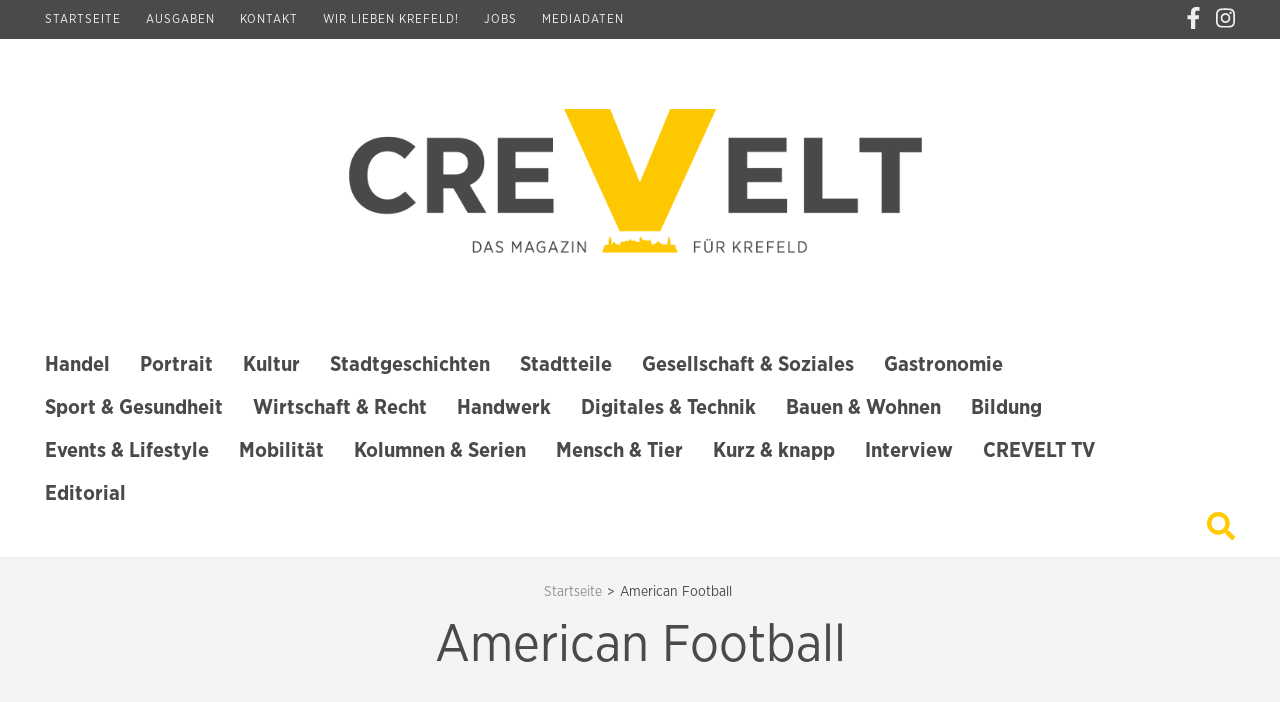

--- FILE ---
content_type: text/html; charset=UTF-8
request_url: https://crevelt.de/tag/american-football/
body_size: 15659
content:
    <!DOCTYPE html>
    <html lang="de" prefix="og: http://ogp.me/ns# fb: http://ogp.me/ns/fb#">
    
<head itemscope itemtype="https://schema.org/WebSite">
	<!-- Google Tag Manager -->
<script>(function(w,d,s,l,i){w[l]=w[l]||[];w[l].push({'gtm.start':
new Date().getTime(),event:'gtm.js'});var f=d.getElementsByTagName(s)[0],
j=d.createElement(s),dl=l!='dataLayer'?'&l='+l:'';j.async=true;j.src=
'https://www.googletagmanager.com/gtm.js?id='+i+dl;f.parentNode.insertBefore(j,f);
})(window,document,'script','dataLayer','GTM-TF62QRQ6');</script>
<!-- End Google Tag Manager -->

    <meta charset="UTF-8">
    <meta name="viewport" content="width=device-width, initial-scale=1">
    <link rel="profile" href="http://gmpg.org/xfn/11">
    <link rel="pingback" href="https://crevelt.de/xmlrpc.php">
    <title>American Football &#8211; CREVELT &#8211; Das Magazin für Krefeld</title>
<meta name='robots' content='max-image-preview:large' />
<link rel='dns-prefetch' href='//www.googletagmanager.com' />
<link rel='dns-prefetch' href='//stats.wp.com' />
<style id='wp-img-auto-sizes-contain-inline-css' type='text/css'>
img:is([sizes=auto i],[sizes^="auto," i]){contain-intrinsic-size:3000px 1500px}
/*# sourceURL=wp-img-auto-sizes-contain-inline-css */
</style>
<style id='wp-block-library-inline-css' type='text/css'>
:root{--wp-block-synced-color:#7a00df;--wp-block-synced-color--rgb:122,0,223;--wp-bound-block-color:var(--wp-block-synced-color);--wp-editor-canvas-background:#ddd;--wp-admin-theme-color:#007cba;--wp-admin-theme-color--rgb:0,124,186;--wp-admin-theme-color-darker-10:#006ba1;--wp-admin-theme-color-darker-10--rgb:0,107,160.5;--wp-admin-theme-color-darker-20:#005a87;--wp-admin-theme-color-darker-20--rgb:0,90,135;--wp-admin-border-width-focus:2px}@media (min-resolution:192dpi){:root{--wp-admin-border-width-focus:1.5px}}.wp-element-button{cursor:pointer}:root .has-very-light-gray-background-color{background-color:#eee}:root .has-very-dark-gray-background-color{background-color:#313131}:root .has-very-light-gray-color{color:#eee}:root .has-very-dark-gray-color{color:#313131}:root .has-vivid-green-cyan-to-vivid-cyan-blue-gradient-background{background:linear-gradient(135deg,#00d084,#0693e3)}:root .has-purple-crush-gradient-background{background:linear-gradient(135deg,#34e2e4,#4721fb 50%,#ab1dfe)}:root .has-hazy-dawn-gradient-background{background:linear-gradient(135deg,#faaca8,#dad0ec)}:root .has-subdued-olive-gradient-background{background:linear-gradient(135deg,#fafae1,#67a671)}:root .has-atomic-cream-gradient-background{background:linear-gradient(135deg,#fdd79a,#004a59)}:root .has-nightshade-gradient-background{background:linear-gradient(135deg,#330968,#31cdcf)}:root .has-midnight-gradient-background{background:linear-gradient(135deg,#020381,#2874fc)}:root{--wp--preset--font-size--normal:16px;--wp--preset--font-size--huge:42px}.has-regular-font-size{font-size:1em}.has-larger-font-size{font-size:2.625em}.has-normal-font-size{font-size:var(--wp--preset--font-size--normal)}.has-huge-font-size{font-size:var(--wp--preset--font-size--huge)}.has-text-align-center{text-align:center}.has-text-align-left{text-align:left}.has-text-align-right{text-align:right}.has-fit-text{white-space:nowrap!important}#end-resizable-editor-section{display:none}.aligncenter{clear:both}.items-justified-left{justify-content:flex-start}.items-justified-center{justify-content:center}.items-justified-right{justify-content:flex-end}.items-justified-space-between{justify-content:space-between}.screen-reader-text{border:0;clip-path:inset(50%);height:1px;margin:-1px;overflow:hidden;padding:0;position:absolute;width:1px;word-wrap:normal!important}.screen-reader-text:focus{background-color:#ddd;clip-path:none;color:#444;display:block;font-size:1em;height:auto;left:5px;line-height:normal;padding:15px 23px 14px;text-decoration:none;top:5px;width:auto;z-index:100000}html :where(.has-border-color){border-style:solid}html :where([style*=border-top-color]){border-top-style:solid}html :where([style*=border-right-color]){border-right-style:solid}html :where([style*=border-bottom-color]){border-bottom-style:solid}html :where([style*=border-left-color]){border-left-style:solid}html :where([style*=border-width]){border-style:solid}html :where([style*=border-top-width]){border-top-style:solid}html :where([style*=border-right-width]){border-right-style:solid}html :where([style*=border-bottom-width]){border-bottom-style:solid}html :where([style*=border-left-width]){border-left-style:solid}html :where(img[class*=wp-image-]){height:auto;max-width:100%}:where(figure){margin:0 0 1em}html :where(.is-position-sticky){--wp-admin--admin-bar--position-offset:var(--wp-admin--admin-bar--height,0px)}@media screen and (max-width:600px){html :where(.is-position-sticky){--wp-admin--admin-bar--position-offset:0px}}

/*# sourceURL=wp-block-library-inline-css */
</style><style id='wp-block-paragraph-inline-css' type='text/css'>
.is-small-text{font-size:.875em}.is-regular-text{font-size:1em}.is-large-text{font-size:2.25em}.is-larger-text{font-size:3em}.has-drop-cap:not(:focus):first-letter{float:left;font-size:8.4em;font-style:normal;font-weight:100;line-height:.68;margin:.05em .1em 0 0;text-transform:uppercase}body.rtl .has-drop-cap:not(:focus):first-letter{float:none;margin-left:.1em}p.has-drop-cap.has-background{overflow:hidden}:root :where(p.has-background){padding:1.25em 2.375em}:where(p.has-text-color:not(.has-link-color)) a{color:inherit}p.has-text-align-left[style*="writing-mode:vertical-lr"],p.has-text-align-right[style*="writing-mode:vertical-rl"]{rotate:180deg}
/*# sourceURL=https://crevelt.de/wp-includes/blocks/paragraph/style.min.css */
</style>
<style id='global-styles-inline-css' type='text/css'>
:root{--wp--preset--aspect-ratio--square: 1;--wp--preset--aspect-ratio--4-3: 4/3;--wp--preset--aspect-ratio--3-4: 3/4;--wp--preset--aspect-ratio--3-2: 3/2;--wp--preset--aspect-ratio--2-3: 2/3;--wp--preset--aspect-ratio--16-9: 16/9;--wp--preset--aspect-ratio--9-16: 9/16;--wp--preset--color--black: #000000;--wp--preset--color--cyan-bluish-gray: #abb8c3;--wp--preset--color--white: #ffffff;--wp--preset--color--pale-pink: #f78da7;--wp--preset--color--vivid-red: #cf2e2e;--wp--preset--color--luminous-vivid-orange: #ff6900;--wp--preset--color--luminous-vivid-amber: #fcb900;--wp--preset--color--light-green-cyan: #7bdcb5;--wp--preset--color--vivid-green-cyan: #00d084;--wp--preset--color--pale-cyan-blue: #8ed1fc;--wp--preset--color--vivid-cyan-blue: #0693e3;--wp--preset--color--vivid-purple: #9b51e0;--wp--preset--gradient--vivid-cyan-blue-to-vivid-purple: linear-gradient(135deg,rgb(6,147,227) 0%,rgb(155,81,224) 100%);--wp--preset--gradient--light-green-cyan-to-vivid-green-cyan: linear-gradient(135deg,rgb(122,220,180) 0%,rgb(0,208,130) 100%);--wp--preset--gradient--luminous-vivid-amber-to-luminous-vivid-orange: linear-gradient(135deg,rgb(252,185,0) 0%,rgb(255,105,0) 100%);--wp--preset--gradient--luminous-vivid-orange-to-vivid-red: linear-gradient(135deg,rgb(255,105,0) 0%,rgb(207,46,46) 100%);--wp--preset--gradient--very-light-gray-to-cyan-bluish-gray: linear-gradient(135deg,rgb(238,238,238) 0%,rgb(169,184,195) 100%);--wp--preset--gradient--cool-to-warm-spectrum: linear-gradient(135deg,rgb(74,234,220) 0%,rgb(151,120,209) 20%,rgb(207,42,186) 40%,rgb(238,44,130) 60%,rgb(251,105,98) 80%,rgb(254,248,76) 100%);--wp--preset--gradient--blush-light-purple: linear-gradient(135deg,rgb(255,206,236) 0%,rgb(152,150,240) 100%);--wp--preset--gradient--blush-bordeaux: linear-gradient(135deg,rgb(254,205,165) 0%,rgb(254,45,45) 50%,rgb(107,0,62) 100%);--wp--preset--gradient--luminous-dusk: linear-gradient(135deg,rgb(255,203,112) 0%,rgb(199,81,192) 50%,rgb(65,88,208) 100%);--wp--preset--gradient--pale-ocean: linear-gradient(135deg,rgb(255,245,203) 0%,rgb(182,227,212) 50%,rgb(51,167,181) 100%);--wp--preset--gradient--electric-grass: linear-gradient(135deg,rgb(202,248,128) 0%,rgb(113,206,126) 100%);--wp--preset--gradient--midnight: linear-gradient(135deg,rgb(2,3,129) 0%,rgb(40,116,252) 100%);--wp--preset--font-size--small: 13px;--wp--preset--font-size--medium: 20px;--wp--preset--font-size--large: 36px;--wp--preset--font-size--x-large: 42px;--wp--preset--spacing--20: 0.44rem;--wp--preset--spacing--30: 0.67rem;--wp--preset--spacing--40: 1rem;--wp--preset--spacing--50: 1.5rem;--wp--preset--spacing--60: 2.25rem;--wp--preset--spacing--70: 3.38rem;--wp--preset--spacing--80: 5.06rem;--wp--preset--shadow--natural: 6px 6px 9px rgba(0, 0, 0, 0.2);--wp--preset--shadow--deep: 12px 12px 50px rgba(0, 0, 0, 0.4);--wp--preset--shadow--sharp: 6px 6px 0px rgba(0, 0, 0, 0.2);--wp--preset--shadow--outlined: 6px 6px 0px -3px rgb(255, 255, 255), 6px 6px rgb(0, 0, 0);--wp--preset--shadow--crisp: 6px 6px 0px rgb(0, 0, 0);}:where(.is-layout-flex){gap: 0.5em;}:where(.is-layout-grid){gap: 0.5em;}body .is-layout-flex{display: flex;}.is-layout-flex{flex-wrap: wrap;align-items: center;}.is-layout-flex > :is(*, div){margin: 0;}body .is-layout-grid{display: grid;}.is-layout-grid > :is(*, div){margin: 0;}:where(.wp-block-columns.is-layout-flex){gap: 2em;}:where(.wp-block-columns.is-layout-grid){gap: 2em;}:where(.wp-block-post-template.is-layout-flex){gap: 1.25em;}:where(.wp-block-post-template.is-layout-grid){gap: 1.25em;}.has-black-color{color: var(--wp--preset--color--black) !important;}.has-cyan-bluish-gray-color{color: var(--wp--preset--color--cyan-bluish-gray) !important;}.has-white-color{color: var(--wp--preset--color--white) !important;}.has-pale-pink-color{color: var(--wp--preset--color--pale-pink) !important;}.has-vivid-red-color{color: var(--wp--preset--color--vivid-red) !important;}.has-luminous-vivid-orange-color{color: var(--wp--preset--color--luminous-vivid-orange) !important;}.has-luminous-vivid-amber-color{color: var(--wp--preset--color--luminous-vivid-amber) !important;}.has-light-green-cyan-color{color: var(--wp--preset--color--light-green-cyan) !important;}.has-vivid-green-cyan-color{color: var(--wp--preset--color--vivid-green-cyan) !important;}.has-pale-cyan-blue-color{color: var(--wp--preset--color--pale-cyan-blue) !important;}.has-vivid-cyan-blue-color{color: var(--wp--preset--color--vivid-cyan-blue) !important;}.has-vivid-purple-color{color: var(--wp--preset--color--vivid-purple) !important;}.has-black-background-color{background-color: var(--wp--preset--color--black) !important;}.has-cyan-bluish-gray-background-color{background-color: var(--wp--preset--color--cyan-bluish-gray) !important;}.has-white-background-color{background-color: var(--wp--preset--color--white) !important;}.has-pale-pink-background-color{background-color: var(--wp--preset--color--pale-pink) !important;}.has-vivid-red-background-color{background-color: var(--wp--preset--color--vivid-red) !important;}.has-luminous-vivid-orange-background-color{background-color: var(--wp--preset--color--luminous-vivid-orange) !important;}.has-luminous-vivid-amber-background-color{background-color: var(--wp--preset--color--luminous-vivid-amber) !important;}.has-light-green-cyan-background-color{background-color: var(--wp--preset--color--light-green-cyan) !important;}.has-vivid-green-cyan-background-color{background-color: var(--wp--preset--color--vivid-green-cyan) !important;}.has-pale-cyan-blue-background-color{background-color: var(--wp--preset--color--pale-cyan-blue) !important;}.has-vivid-cyan-blue-background-color{background-color: var(--wp--preset--color--vivid-cyan-blue) !important;}.has-vivid-purple-background-color{background-color: var(--wp--preset--color--vivid-purple) !important;}.has-black-border-color{border-color: var(--wp--preset--color--black) !important;}.has-cyan-bluish-gray-border-color{border-color: var(--wp--preset--color--cyan-bluish-gray) !important;}.has-white-border-color{border-color: var(--wp--preset--color--white) !important;}.has-pale-pink-border-color{border-color: var(--wp--preset--color--pale-pink) !important;}.has-vivid-red-border-color{border-color: var(--wp--preset--color--vivid-red) !important;}.has-luminous-vivid-orange-border-color{border-color: var(--wp--preset--color--luminous-vivid-orange) !important;}.has-luminous-vivid-amber-border-color{border-color: var(--wp--preset--color--luminous-vivid-amber) !important;}.has-light-green-cyan-border-color{border-color: var(--wp--preset--color--light-green-cyan) !important;}.has-vivid-green-cyan-border-color{border-color: var(--wp--preset--color--vivid-green-cyan) !important;}.has-pale-cyan-blue-border-color{border-color: var(--wp--preset--color--pale-cyan-blue) !important;}.has-vivid-cyan-blue-border-color{border-color: var(--wp--preset--color--vivid-cyan-blue) !important;}.has-vivid-purple-border-color{border-color: var(--wp--preset--color--vivid-purple) !important;}.has-vivid-cyan-blue-to-vivid-purple-gradient-background{background: var(--wp--preset--gradient--vivid-cyan-blue-to-vivid-purple) !important;}.has-light-green-cyan-to-vivid-green-cyan-gradient-background{background: var(--wp--preset--gradient--light-green-cyan-to-vivid-green-cyan) !important;}.has-luminous-vivid-amber-to-luminous-vivid-orange-gradient-background{background: var(--wp--preset--gradient--luminous-vivid-amber-to-luminous-vivid-orange) !important;}.has-luminous-vivid-orange-to-vivid-red-gradient-background{background: var(--wp--preset--gradient--luminous-vivid-orange-to-vivid-red) !important;}.has-very-light-gray-to-cyan-bluish-gray-gradient-background{background: var(--wp--preset--gradient--very-light-gray-to-cyan-bluish-gray) !important;}.has-cool-to-warm-spectrum-gradient-background{background: var(--wp--preset--gradient--cool-to-warm-spectrum) !important;}.has-blush-light-purple-gradient-background{background: var(--wp--preset--gradient--blush-light-purple) !important;}.has-blush-bordeaux-gradient-background{background: var(--wp--preset--gradient--blush-bordeaux) !important;}.has-luminous-dusk-gradient-background{background: var(--wp--preset--gradient--luminous-dusk) !important;}.has-pale-ocean-gradient-background{background: var(--wp--preset--gradient--pale-ocean) !important;}.has-electric-grass-gradient-background{background: var(--wp--preset--gradient--electric-grass) !important;}.has-midnight-gradient-background{background: var(--wp--preset--gradient--midnight) !important;}.has-small-font-size{font-size: var(--wp--preset--font-size--small) !important;}.has-medium-font-size{font-size: var(--wp--preset--font-size--medium) !important;}.has-large-font-size{font-size: var(--wp--preset--font-size--large) !important;}.has-x-large-font-size{font-size: var(--wp--preset--font-size--x-large) !important;}
/*# sourceURL=global-styles-inline-css */
</style>

<style id='classic-theme-styles-inline-css' type='text/css'>
/*! This file is auto-generated */
.wp-block-button__link{color:#fff;background-color:#32373c;border-radius:9999px;box-shadow:none;text-decoration:none;padding:calc(.667em + 2px) calc(1.333em + 2px);font-size:1.125em}.wp-block-file__button{background:#32373c;color:#fff;text-decoration:none}
/*# sourceURL=/wp-includes/css/classic-themes.min.css */
</style>
<link rel='stylesheet' id='contact-form-7-css' href='https://crevelt.de/wp-content/plugins/contact-form-7/includes/css/styles.css?ver=6.0.5' type='text/css' media='all' />
<link rel='stylesheet' id='caxton-front-css' href='https://crevelt.de/wp-content/plugins/caxton/assets/front.css?ver=1.30.0' type='text/css' media='all' />
<link rel='stylesheet' id='metro-magazine-style-css' href='https://crevelt.de/wp-content/themes/metro-magazine/style.css?ver=6.9' type='text/css' media='all' />
<link rel='stylesheet' id='heateor_sss_frontend_css-css' href='https://crevelt.de/wp-content/plugins/sassy-social-share/public/css/sassy-social-share-public.css?ver=3.3.73' type='text/css' media='all' />
<style id='heateor_sss_frontend_css-inline-css' type='text/css'>
.heateor_sss_button_instagram span.heateor_sss_svg,a.heateor_sss_instagram span.heateor_sss_svg{background:radial-gradient(circle at 30% 107%,#fdf497 0,#fdf497 5%,#fd5949 45%,#d6249f 60%,#285aeb 90%)}.heateor_sss_horizontal_sharing .heateor_sss_svg,.heateor_sss_standard_follow_icons_container .heateor_sss_svg{color:#fff;border-width:0px;border-style:solid;border-color:transparent}.heateor_sss_horizontal_sharing .heateorSssTCBackground{color:#666}.heateor_sss_horizontal_sharing span.heateor_sss_svg:hover,.heateor_sss_standard_follow_icons_container span.heateor_sss_svg:hover{border-color:transparent;}.heateor_sss_vertical_sharing span.heateor_sss_svg,.heateor_sss_floating_follow_icons_container span.heateor_sss_svg{color:#fff;border-width:0px;border-style:solid;border-color:transparent;}.heateor_sss_vertical_sharing .heateorSssTCBackground{color:#666;}.heateor_sss_vertical_sharing span.heateor_sss_svg:hover,.heateor_sss_floating_follow_icons_container span.heateor_sss_svg:hover{border-color:transparent;}@media screen and (max-width:783px) {.heateor_sss_vertical_sharing{display:none!important}}
/*# sourceURL=heateor_sss_frontend_css-inline-css */
</style>
<script type="text/javascript" src="https://crevelt.de/wp-content/plugins/wp-retina-2x/app/debug.js?ver=1754313198" id="wr2x-debug-js-js"></script>
<script type="text/javascript" src="https://crevelt.de/wp-includes/js/jquery/jquery.min.js?ver=3.7.1" id="jquery-core-js"></script>
<script type="text/javascript" src="https://crevelt.de/wp-includes/js/jquery/jquery-migrate.min.js?ver=3.4.1" id="jquery-migrate-js"></script>
<script type="text/javascript" src="https://crevelt.de/wp-content/themes/metro-magazine/js/v4-shims.min.js?ver=5.6.3" id="v4-shims-js"></script>

<!-- Google Tag (gtac.js) durch Site-Kit hinzugefügt -->

<!-- Von Site Kit hinzugefügtes Google-Analytics-Snippet -->
<script type="text/javascript" src="https://www.googletagmanager.com/gtag/js?id=G-52CM97QWYC" id="google_gtagjs-js" async></script>
<script type="text/javascript" id="google_gtagjs-js-after">
/* <![CDATA[ */
window.dataLayer = window.dataLayer || [];function gtag(){dataLayer.push(arguments);}
gtag("set","linker",{"domains":["crevelt.de"]});
gtag("js", new Date());
gtag("set", "developer_id.dZTNiMT", true);
gtag("config", "G-52CM97QWYC");
//# sourceURL=google_gtagjs-js-after
/* ]]> */
</script>

<!-- Das Snippet mit dem schließenden Google-Tag (gtag.js) wurde von Site Kit hinzugefügt -->
<link rel="https://api.w.org/" href="https://crevelt.de/wp-json/" /><link rel="alternate" title="JSON" type="application/json" href="https://crevelt.de/wp-json/wp/v2/tags/86" /><meta name="generator" content="WordPress 6.9" />
		<!-- Custom Logo: hide header text -->
		<style id="custom-logo-css" type="text/css">
			.site-title, .site-description {
				position: absolute;
				clip-path: inset(50%);
			}
		</style>
		<meta name="generator" content="Site Kit by Google 1.150.0" /><!-- Global site tag (gtag.js) - Google Analytics -->
<script async src="https://www.googletagmanager.com/gtag/js?id=UA-177617478-1"></script>
<script>
  window.dataLayer = window.dataLayer || [];
  function gtag(){dataLayer.push(arguments);}
  gtag('js', new Date());

  gtag('config', 'UA-177617478-1');
</script>
	<style>img#wpstats{display:none}</style>
		<link rel="icon" href="https://crevelt.de/wp-content/uploads/2020/08/favicon.ico" sizes="32x32" />
<link rel="icon" href="https://crevelt.de/wp-content/uploads/2020/08/favicon.ico" sizes="192x192" />
<link rel="apple-touch-icon" href="https://crevelt.de/wp-content/uploads/2020/08/favicon.ico" />
<meta name="msapplication-TileImage" content="https://crevelt.de/wp-content/uploads/2020/08/favicon.ico" />
<style type='text/css' media='all'>    
    a {
        color: #ffca00;
    }
    
    a:hover,
    a:focus,
    .section-two .post .entry-header .entry-meta a:hover,
    .section-two .post .entry-header .entry-meta a:focus,
    .section-two .post .entry-header .entry-title a:hover,
    .section-two .post .entry-header .entry-title a:focus,
    .section-three .post .entry-header .entry-meta a:hover,
    .section-three .post .entry-header .entry-meta a:focus,
    .section-three .post .entry-header .entry-title a:hover,
    .section-three .post .entry-header .entry-title a:focus,
    .section-four .post .entry-header .entry-meta a:hover,
    .section-four .post .entry-header .entry-meta a:focus,
    .section-four .post .entry-header .entry-title a:hover,
    .section-four .post .entry-header .entry-title a:focus,
    .section-five .post .entry-meta a:hover,
    .section-five .post .entry-meta a:focus,
    .section-five .post .entry-title a:hover,
    .section-five .post .entry-title a:focus,
    .section-five .post .btn-detail a:hover,
    .section-five .post .btn-detail a:focus,
    #primary .post .entry-meta a:hover,
    #primary .post .entry-meta a:focus,
    #primary .post .entry-header .entry-title a:hover,
    #primary .post .entry-header .entry-title a:focus,
    #primary .post .entry-footer .btn-readmore:hover,
    #primary .post .entry-footer .btn-readmore:focus,
    .widget ul li a:hover,
    .widget ul li a:focus,
    .mobile-main-navigation ul li a:hover,
    .mobile-main-navigation ul li a:focus,
    .mobile-main-navigation ul li:hover > a,
    .mobile-main-navigation ul li:focus > a,
    .mobile-main-navigation ul .current-menu-item > a,
    .mobile-main-navigation ul .current-menu-ancestor > a,
    .mobile-main-navigation ul .current_page_item > a,
    .mobile-main-navigation ul .current_page_ancestor > a,
    .mobile-secondary-menu ul li a:hover,
    .mobile-secondary-menu ul li a:focus,
    .mobile-secondary-menu ul li:hover > a,
    .mobile-secondary-menu ul li:focus > a,
    .mobile-secondary-menu ul .current-menu-item > a,
    .mobile-secondary-menu ul .current-menu-ancestor > a,
    .mobile-secondary-menu ul .current_page_item > a,
    .mobile-secondary-menu ul .current_page_ancestor > a{
        color: #ffca00;    
    }

    .mobile-menu .social-networks li a:hover,
    .mobile-menu .social-networks li a:focus{
        border-color: #ffca00;
        background: #ffca00;
    }
    
    .main-navigation .current_page_item > a,
    .main-navigation .current-menu-item > a,
    .main-navigation .current_page_ancestor > a,
    .main-navigation .current-menu-ancestor > a,
    .main-navigation li:hover > a,
    .main-navigation li.focus > a,
    .main-navigation ul li a:hover,
    .main-navigation ul li a:focus{
        border-top-color: #ffca00;
        color: #ffca00;
    }
    
    .main-navigation ul ul :hover > a,
    .main-navigation ul ul .focus > a {
    	background: #ffca00;
    	color: #fff;
    }
    
    .all-post .post .entry-title a:hover,
    .all-post .post .entry-title a:focus{
        color: #ffca00;
    }
    
    
    .section-two .header .header-title a:hover,
    .section-two .header .header-title a:focus,
    .section-three .header .header-title a:hover,
    .section-three .header .header-title a:focus,
    .videos .header .header-title a:hover,
    .videos .header .header-title a:focus{
        text-decoration: none;
        color: #ffca00;
    }
    
    .section-five .btn-holder a:before{
        border-color: #ffca00;
        background: #ffca00;
    }
    
    .pagination .current,
    .pagination a:hover,
    .pagination a:focus,
    .widget.widget_calendar caption{
        background: #ffca00;
    }
    
    #secondary .widget.widget_rss ul li a,
    #secondary .widget.widget_text ul li a{
        color: #ffca00;
    }
    
    .widget.widget_tag_cloud a:hover,
    .widget.widget_tag_cloud a:focus{
        background: #ffca00;
    }

    .site-header .header-t,
    .secondary-menu ul ul, .ticker-swipe{
        background: #ffca00;
    }

    .comments-area .comment-body .reply a:hover,
    .comments-area .comment-body .reply a:focus{
        background: #ffca00;
        border-color: #ffca00;
    }

    button,
    input[type="button"],
    input[type="reset"],
    input[type="submit"]{
        border-color: #ffca00;
        color: #ffca00;
    }

    button:hover,
    input[type="button"]:hover,
    input[type="reset"]:hover,
    input[type="submit"]:hover,
    button:focus,
    input[type="button"]:focus,
    input[type="reset"]:focus,
    input[type="submit"]:focus{
        background: #ffca00;
        border-color: #ffca00;
    }

    .widget.widget_calendar table tbody td a{
        background: #ffca00;
    }

    .search #primary .post .entry-header .entry-link,
    .search #primary .page .entry-header .entry-link{
        color: #ffca00;
    }

    .error404 .error-holder h1{
        color: #ffca00;
    }
    
    
    </style>		<style type="text/css" id="wp-custom-css">
			/* Fonts definition section */
@font-face {
    font-family: 'Gotham Narrow';
    src: url(/wp-content/themes/metro-magazine/fonts/GothamNarrow-Book.otf);
}

@font-face {
    font-family: 'Gotham Narrow';
    src: url(/wp-content/themes/metro-magazine/fonts/GothamNarrow-Bold.otf);
    font-weight: bold;
}

@font-face {
    font-family: 'Gotham Narrow';
    src: url(/wp-content/themes/metro-magazine/fonts/GothamNarrow-Black.otf);
    font-weight: 500;
}

body {
    color: #4a4a49;
    font: 16px/24px 'gotham narrow', sans-serif;
}

.home .home-content {
    padding-bottom: 0;
}

#primary {
    width: 100%;
}

.secondary-menu ul li {
    font-size: 12px;
    letter-spacing: 1px;
    font-weight: 400;
}

.container {
    max-width: 1220px;
}

.site-header .header-t {
    padding: 4px 0px 8px;
}

.site-header .header-t, .secondary-menu ul ul, .ticker-swipe {
    background: #4a4a49;
}

.secondary-menu ul li {
    line-height: inherit;
}

.secondary-menu ul li a:hover, .secondary-menu ul li a:focus, .secondary-menu ul li:hover>a {
    color: #ffca00;
    text-decoration: none;
}

.site-header .social-networks {
    font-size: 22px;
    margin-top: 3px;
}

.site-header .social-networks li a:hover, .site-header .social-networks li a:focus {
    color: #ffca00;
}

.header-b {
    padding: 70px 0 0;
}

.site-branding {
    float: none;
    margin: 0px auto;
    width: fit-content;
    text-align: center;
}

img.custom-logo {
    max-height: 9rem;
    width: auto;
    padding-right: 1rem;
    padding-top: 1rem;
}

.main-navigation .current_page_item > a, .main-navigation .current-menu-item > a, 
.main-navigation .current_page_ancestor > a, .main-navigation .current-menu-ancestor > a, 
.main-navigation li:hover > a, .main-navigation li.focus > a, .main-navigation ul li a:hover, 
.main-navigation ul li a:focus {
    border-top-color: #ffca00;
    color: #ffca00;
}

.home-content {
    background: #ffffff;
}

.section-two.top-news {
    background: unset;
}

.section-two .header .header-title a, 
.section-two .header .header-title a, 
.section-three .header .header-title a, 
.section-three .header .header-title a {
    color: #676767;
}

.videos .header .header-title a, 
.videos .header .header-title a {
    color: #fff;
}

a:hover, a:focus, .section-two .post .entry-header .entry-meta a:hover, 
.section-two .post .entry-header .entry-meta a:focus, .section-two .post .entry-header .entry-title a:hover, 
.section-two .post .entry-header .entry-title a:focus, .section-three .post .entry-header .entry-meta a:hover, 
.section-three .post .entry-header .entry-meta a:focus, .section-three .post .entry-header .entry-title a:hover, 
.section-three .post .entry-header .entry-title a:focus, .section-four .post .entry-header .entry-meta a:hover, 
.section-four .post .entry-header .entry-meta a:focus, .section-four .post .entry-header .entry-title a:hover, 
.section-four .post .entry-header .entry-title a:focus, .section-five .post .entry-meta a:hover, 
.section-five .post .entry-meta a:focus, .section-five .post .entry-title a:hover, 
.section-five .post .entry-title a:focus, .section-five .post .btn-detail a:hover, 
.section-five .post .btn-detail a:focus, #primary .post .entry-meta a:hover, #primary .post .entry-meta a:focus, 
#primary .post .entry-header .entry-title a:hover, #primary .post .entry-header .entry-title a:focus, 
#primary .post .entry-footer .btn-readmore:hover, #primary .post .entry-footer .btn-readmore:focus, 
.widget ul li a:hover, .widget ul li a:focus, .mobile-main-navigation ul li a:hover, .mobile-main-navigation ul li a:focus, 
.mobile-main-navigation ul li:hover > a, .mobile-main-navigation ul li:focus > a, 
.mobile-main-navigation ul .current-menu-item > a, .mobile-main-navigation ul .current-menu-ancestor > a, 
.mobile-main-navigation ul .current_page_item > a, .mobile-main-navigation ul .current_page_ancestor > a, 
.mobile-secondary-menu ul li a:hover, .mobile-secondary-menu ul li a:focus, .mobile-secondary-menu ul li:hover > a, 
.mobile-secondary-menu ul li:focus > a, .mobile-secondary-menu ul .current-menu-item > a, 
.mobile-secondary-menu ul .current-menu-ancestor > a, .mobile-secondary-menu ul .current_page_item > a, 
.mobile-secondary-menu ul .current_page_ancestor > a {
    color: #ffca00;
}

.videos {
    background: #e2e2e2;
}

.videos .header .header-title span {
    background: #e2e2e2;
    color: #4a4a49;
    font-weight: 600;
    color: #616161;
    font-size: 32px;
}

.site-footer .footer-t {
    background: #4a4a49;
}

.footer-b {
    background: #ffca00;
    border-top: 1px solid #4a4a49;
}

.site-info {
    width: 100%;
}

.site-info, .site-info a {
    color: #4a4a49;
}

.all-post .post .entry-title {
    font-family: 'Gotham Narrow', sans-serif;
    font-weight: 600;
}

.site-header .modal {
    background-color: rgba(0, 0, 0, 0.6);
}

.site-header form input[type="submit"] {
    color: #000;
    background: #ffca00;
}

.post .entry-header .entry-title {
    font-family: 'gotham narrow', sans-serif;
    font-weight: bold;
}

.section-two .post .entry-header .entry-title,
.section-three .post .entry-header .entry-title,
.section-four .post .entry-header .entry-title,
.section-five .post .entry-header .entry-title,
.section-five .post .entry-title {
    font-family: 'gotham narrow', sans-serif;
    font-weight: bold;
}

.all-post .header {
    margin: 0 0 20px;
}
.all-post .header .header-title {
    font-size: 28px;
    line-height: 32px;
    text-transform: uppercase;
    text-align: center;
    position: relative;
}

.all-post .header .header-title span {
    background: #fff;
    padding: 0 20px;
    position: relative;
    font-weight: 600;
    color: #828282;
    font-size: 32px;

}

.all-post .header .header-title:before {
    content: '';
    position: absolute;
    top: 50%;
    left: 0;
    width: 100%;
    height: 1px;
    background: #dedede;
}

.all-post .header .header-title,
.section-two .header .header-title,
.section-three .header .header-title,
.section-four .header .header-title,
.section-five .header .header-title {
    font-family: 'gotham narrow', sans-serif;
    color: #676767;
    font-weight: 400;
}

.videos .header .header-title {
    font-family: 'gotham narrow', sans-serif;
    font-weight: 400;
}

.main-navigation a {
    color: #4a4a49;
    font-family: 'gotham narrow', sans-serif;
    font-weight: bold;
    font-size: 1.3rem;
}

.site-header .nav-holder .nav-content {
    border-top: none;
    margin-top: 80px;
}

.home-content {
    padding-top: 0px;
}


.sub-menu a {
    font-size: 1.1rem;
}

.main-navigation a {
    border-top: 3px solid #fff;
    padding-top: 6px;
    padding-bottom: 6px;
}

.main-navigation li {
    margin-right: 30px;
    margin-top:4px
}

.main-navigation ul li a:hover, 
.main-navigation ul li a:focus {
    padding-top: 6px;
}

.main-navigation li:hover>a, .main-navigation li.focus>a, 
.main-navigation ul li a:hover, .main-navigation ul li a:focus {
    color: #ffca00;
    border-top: 3px solid #ffca00;
    padding-top: 6px;
}

.main-navigation .current_page_item>a, .main-navigation .current-menu-item>a, 
.main-navigation .current_page_ancestor>a, .main-navigation .current-menu-ancestor>a {
    color: #ffca00;
    border-top: 3px solid #ffca00;
    padding-top: 12px;
}

.site-header .btn-search {
    color: #ffca00;
    font-size: 28px;
    margin-top: 0px;
    margin-bottom: 10px;
}

.site-header .btn-search:hover {
    color: #676767;
}

ul.sub-menu li,
ul.sub-menu li a,
ul.sub-menu li a:hover, 
ul.sub-menu li a:focus {
    border-top:none!important;
    padding-top:8px!important;
}

ul.sub-menu li a:hover, 
ul.sub-menu li a:focus {
    color: #ffffff;
}

.all-post .post .category-holder {
    right: 6px!important;
    left: auto!important;
}

.post .category-holder {
    right: 6px!important;
    left: auto!important;
}

.section-two .post .category-holder,
.section-three .post .category-holder,
.section-four .post .category-holder,
.section-five .post .category-holder,
.section-six .post .category-holder {
    right: 17px!important;
    left: auto!important;
}

.post .category {
    border-radius: 0!important;
    opacity: 0.9!important;
}

.single-post #primary .post .entry-header .entry-title, #primary .page .entry-header .entry-title {
    font-size: 28px;
    line-height: 42px;
    font-family: 'gotham narrow', sans-serif;
    font-weight: 400;
    color: #4a4a49;
}

#primary .post .entry-content h4, #primary .page .entry-content h4 {
    font-family: 'Gotham Narrow', sans-serif;
    color: #4a4a49;
}

#primary .post .entry-content h1, #primary .page .entry-content h1,
#primary .post .entry-content h2, #primary .page .entry-content h2,
#primary .post .entry-content h3, #primary .page .entry-content h3,
#primary .post .entry-content h4, #primary .page .entry-content h4,
#primary .post .entry-content h5, #primary .page .entry-content h5,
#primary .post .entry-content h6, #primary .page .entry-content h6 {
    font-family: 'Gotham Narrow', sans-serif;
    color: #4a4a49;
}

.single-post #primary .post .entry-header .entry-title {
    font-size: 28px;
    font-weight: 600;
}

#primary .post .entry-content blockquote, #primary .page .entry-content blockquote {
    background-color: #fff;
    margin-top: auto;
    margin-bottom: auto;
    font-size: 1rem;
    line-height: 1.6rem;
    padding: 52px 0px 0px 0px;
}

.single-post #primary .post .post-thumbnail {
    margin: 0 0 20px 0;
}

img.attachment-metro-magazine-without-sidebar.size-metro-magazine-without-sidebar.wp-post-image {
    width: 100%;
}

.article-subtitle {
    font-size: 1rem;
    padding: 0.2rem 0.3rem;
    display: inline-block;
    font-weight: bold;
    color: #ffffff;
    background: #ffca00;
    margin-bottom: 0.5rem;
}

#primary .post .entry-meta .category:before {
    margin-right: 10px;
    width: 14px;
    height: 16px;
}

.page-header .page-title {
    color: #4a4a49;
    font-family: 'Gotham Narrow', sans-serif;
}

#primary .post .entry-header .entry-title {
    font-size: 28px;
    line-height: 28px;
    font-family: 'Gotham Narrow', serif;
    font-weight: 600;
    color: #4a4a49;
}

#content {
    padding: 0;
}

.site-footer .widget.widget_metro_magazine_recent_post ul li .entry-title, 
.site-footer .widget.widget_metro_magazine_popular_post ul li .entry-title {
    font-weight: bold;
    font-family: 'Gotham Narrow', serif;
}

.site-footer .widget.widget_metro_magazine_recent_post ul li .entry-meta a {
    color: #cac2a5;
}

.section-four .img-holder .text {
    font-family: 'Gotham Narrow', sans-serif;
    color: rgba(255, 255, 255, 0.8);
}

.section-four .img-holder .text .main-title {
    font-weight: 600;
    font-family: 'gotham narrow', sans-serif;
}

.all-post ul li.medium-third {
    width: 50%;
}

.all-post ul li.medium-half {
    width: 50%;
}

.all-post ul li img {
    width: 100%;
    vertical-align: top;
    max-height: 374px;
    object-fit: cover;
    object-position: top;
}

.all-post .post .category {
    font-size: 11px;
    color: #fff;
    background: rgba(0,0,0,0.5);
    text-transform: uppercase;
    letter-spacing: 0.5px;
    padding: 7px 9px 6px;
}

.single-post .top-bar, .page .top-bar, .search .top-bar, .error404 .top-bar {
    height: 70px;
}

.top-bar {
    padding: 16px 0 27px;
}

.wp-block-file .wp-block-file__button {
    border-radius: 0;
    font-size: 14px;
    padding: 1em 2em;
    font-weight: 600;
}

.wp-block-image figcaption {
    margin-top: -0.5em;
    margin-bottom: 1em;
    font-size: 0.85rem;
    color: #4a4a49;
    background: #e8e8e8;
    padding: 0.25rem;
    padding-left: 0.5rem;
}

h5.article-thumbnail-subtitle {
    margin-bottom: 0;
    color: #fff;
    font-size: 0.8rem;
    line-height: normal;
}

.large h5.article-thumbnail-subtitle,
.medium h5.article-thumbnail-subtitle,
.medium-half h5.article-thumbnail-subtitle {
    margin-bottom: 0;
    color: #fff;
    font-size: 1rem;
}

.medium-third h5.article-thumbnail-subtitle {
    margin-bottom: 0;
    color: #fff;
    font-size: 1rem;
    /*display: none;*/
}


.all-post .post h5.article-thumbnail-subtitle,
.all-post .post h2.entry-title a{
    transition: ease 150ms;
}

.all-post .post:hover h5.article-thumbnail-subtitle,
.all-post .post:hover h2.entry-title a{
    color: #ffca00!important;
}

.all-post ul li.large .post .entry-title, 
.all-post ul li.medium .post .entry-title {
    font-size: 26px;
    line-height: 30px;
}

.all-post ul li.medium-third .post .entry-title {
    font-size: 12px;
    line-height: normal;
}

.videos .image-holder:before {
    background: rgba(25, 25, 25, 0.15);
}

.videos .image-holder img {
    width: 100%;
}

#crumbs {
    font-size: 12px;
}

.columns-2 li.blocks-gallery-item {
    width: 100%;
    margin: 0 0px 16px 0;
}

.blocks-gallery-grid .blocks-gallery-image figcaption, 
.blocks-gallery-grid .blocks-gallery-item figcaption, 
.wp-block-gallery .blocks-gallery-image figcaption, 
.wp-block-gallery .blocks-gallery-item figcaption {
    font-size: 11px;
    line-height: 18px;
}

.all-post ul li img,
.all-post .post-thumbnail img {
    height: 22rem;
}

.all-post .post .entry-header {
    padding: 26px 22px 10px 26px;
}

.menu-opener {
    margin-bottom: 1rem;
}

.single-post #primary .post .entry-header .entry-meta .category {
    float: left;
}


/*** MEDIA QUERIES ***/

@media (min-width: 768px) {

    #content {
        padding: 58px 0;
    }

    #nav_menu-1 li {
        width: 50%;
        float: left;
    }

    #metro_magazine_social_links-2 {
        clear: both;
        padding-top: 3rem;
    }

    .videos {
        padding-bottom: 6rem;
    }

    .article-subtitle {
        font-size: 1.4rem;
        margin-bottom: 0.5rem;
        padding: 0.3rem 0.5rem;
    }

    .single-post #primary .post .entry-header .entry-title, #primary .page .entry-header .entry-title {
        font-size: 38px;
    }

    .single-post #primary .post .post-thumbnail {
        margin: 0 0 40px 0;
    }

    #crumbs {
        font-size: 14px;
    }

    .columns-2 li.blocks-gallery-item {
        width: calc(50% - 16px);
        margin: 0 16px 16px 0;
    }

    .blocks-gallery-grid .blocks-gallery-image figcaption, 
    .blocks-gallery-grid .blocks-gallery-item figcaption, 
    .wp-block-gallery .blocks-gallery-image figcaption, 
    .wp-block-gallery .blocks-gallery-item figcaption {
        font-size: 13px;
        line-height: 24px;
    }

    #primary .post .entry-content blockquote, #primary .page .entry-content blockquote {
        font-size: 1.4rem;
        line-height: 2rem;
        padding: 76px 15px 48px;
    }

    .all-post .post .entry-header {
        padding: 26px 22px 26px 26px;
    }

    .large h5.article-thumbnail-subtitle, 
    .medium h5.article-thumbnail-subtitle, 
    .medium-half h5.article-thumbnail-subtitle {
        font-size: 1.2rem;
    }

    .all-post ul li.large .post .entry-title, 
    .all-post ul li.medium .post .entry-title {
        font-size: 34px;
        line-height: 37px;
    }

    .all-post ul li.medium-third {
        width: 33.3333%;
    }

    .medium-third h5.article-thumbnail-subtitle {
        display: block;
    }

    .all-post ul li.medium-third .post .entry-title {
        font-size: 25px;
        line-height: 24px;
    }

    img.custom-logo {
        padding-right: 0;
        padding-top: 0;
    }

    .single-post #primary .post .entry-footer {
        margin-top: 2rem;
    }

    .single-post #primary .post .entry-header .entry-meta .category {
        float: right;
    }

    #primary .post .post-thumbnail img {
        width: 100%;
        max-height: 520px;
        object-fit: cover;
        object-position: 50% 10%;
    }

    .all-post ul li.large {
        width: 66.6666%;
    }

    .all-post ul li.medium {
        width: 33.3333%;
    }

}

@media only screen and (max-width: 767px) {

    .all-post ul li:not(.large):not(.medium){
        width: 50%;
    }

    .all-post ul li img, .all-post .post-thumbnail img {
        height: 10rem;
    }

    .caxton-section-block {
        padding-left: 0!important;
        padding-right: 0!important;
    }

    .all-post:not(.fourth-cat) ul li:not(.large):not(.medium):last-child {
        width: 100%;
    }

}


.wps-form {
    width: 100%;
    margin: 0 auto;
}
.wps-form-row {
    display: flex;
    flex-direction: column;
    width: 100%;
}
.wps-form-row .wpcf7-form-control {
    width: 100%;
}

.wps-form-column {
    flex: 1;
    padding: 0.5rem 0;
    width: 100%;
}

.wpcf7-form-control-wrap input[type="text"], 
.wpcf7-form-control-wrap input[type="email"], 
.wpcf7-form-control-wrap input[type="url"], 
.wpcf7-form-control-wrap input[type="password"], 
.wpcf7-form-control-wrap input[type="search"],
.wpcf7-form-control-wrap textarea {
    background: #f4f4f4;
    border: 1px solid #f4f4f4;
}

.wpcf7-form-control.wpcf7-submit {
    background: #32373c;
    border-color: #32373c;
    color: #fff;
    border-radius: 0;
    font-size: 14px;
    padding: 1em 2em;
    font-weight: 600;
    text-decoration: none;
    max-width: 400px;
    margin: 0px auto;
    display: block;
}

.wpcf7-acceptance .wpcf7-list-item {
    margin: 0;
}

.wpcf7 form.sent .wpcf7-response-output {
    border-color: #ffffff;
    background: #dbe8bb;
    padding: 1.5rem;
    font-size: 1.3rem;
    color: #344017;
}

.metaslider {
    margin-bottom: 2rem;
}

@media (min-width:768px) {
  .single .metaslider {
    margin-bottom: 4rem;
        margin-top: 4rem;
    }
}

/* Notebook / Desktop */
@media only screen and ( min-width: 48em ) { 
    .wps-form-row {
        flex-direction: row;
    }
    .wps-form-column {
        padding: 0.5rem 1rem;
    }
    .metaslider {
        margin-bottom: 4rem;
    }
}

#post-4114 .post-thumbnail img {
    max-height: 420px!important;
    object-position: 50% 0%!important;
}

.all-post .post .category-holder {
    display: none;
}

.main-navigation .current_page_item>a, .main-navigation .current-menu-item>a, .main-navigation .current_page_ancestor>a, .main-navigation .current-menu-ancestor>a {
    padding-top: 6px;
}

.site-main .post-navigation {
    display: none;
}		</style>
		
<!-- START - Open Graph and Twitter Card Tags 3.3.5 -->
 <!-- Facebook Open Graph -->
  <meta property="og:locale" content="de_DE"/>
  <meta property="og:site_name" content="CREVELT - Das Magazin für Krefeld"/>
  <meta property="og:title" content="American Football"/>
  <meta property="og:url" content="https://crevelt.de/tag/american-football/"/>
  <meta property="og:type" content="article"/>
  <meta property="og:description" content="American Football"/>
  <meta property="og:image" content="https://crevelt.de/wp-content/uploads/2021/09/Crevelt_Logo.jpg"/>
  <meta property="og:image:url" content="https://crevelt.de/wp-content/uploads/2021/09/Crevelt_Logo.jpg"/>
  <meta property="og:image:secure_url" content="https://crevelt.de/wp-content/uploads/2021/09/Crevelt_Logo.jpg"/>
  <meta property="article:publisher" content="https://www.facebook.com/CreVelt/"/>
 <!-- Google+ / Schema.org -->
 <!-- Twitter Cards -->
  <meta name="twitter:title" content="American Football"/>
  <meta name="twitter:url" content="https://crevelt.de/tag/american-football/"/>
  <meta name="twitter:description" content="American Football"/>
  <meta name="twitter:image" content="https://crevelt.de/wp-content/uploads/2021/09/Crevelt_Logo.jpg"/>
  <meta name="twitter:card" content="summary_large_image"/>
 <!-- SEO -->
 <!-- Misc. tags -->
 <!-- is_tag -->
<!-- END - Open Graph and Twitter Card Tags 3.3.5 -->
	
</head>

<body class="archive tag tag-american-football tag-86 wp-custom-logo wp-theme-metro-magazine metaslider-plugin group-blog hfeed" itemscope itemtype="https://schema.org/WebPage">
	<!-- Google Tag Manager (noscript) -->
<noscript><iframe src="https://www.googletagmanager.com/ns.html?id=GTM-TF62QRQ6"
height="0" width="0" style="display:none;visibility:hidden"></iframe></noscript>
<!-- End Google Tag Manager (noscript) -->
	
        <div id="page" class="site">
            <a class="skip-link screen-reader-text" href="#acc-content">Zum Inhalt springen (Enter drücken)</a>
        <div class="mobile-header" id="mobilemasthead" role="banner">
        <div class="container">
            <div class="site-branding">
                <a href="https://crevelt.de/" class="custom-logo-link" rel="home"><img width="1478" height="372" src="https://crevelt.de/wp-content/uploads/2020/08/crevelt-logo.png" class="custom-logo" alt="Crevelt Magazin (Logo)" decoding="async" fetchpriority="high" srcset="https://crevelt.de/wp-content/uploads/2020/08/crevelt-logo.png 1478w, https://crevelt.de/wp-content/uploads/2020/08/crevelt-logo-300x76.png 300w, https://crevelt.de/wp-content/uploads/2020/08/crevelt-logo-768x193.png 768w, https://crevelt.de/wp-content/uploads/2020/08/crevelt-logo-300x76@2x.png 600w" sizes="(max-width: 1478px) 100vw, 1478px" /></a>                <div class="text-logo">
                    <p class="site-title" itemprop="name">
                        <a href="https://crevelt.de/" rel="home" itemprop="url">CREVELT &#8211; Das Magazin für Krefeld</a>
                    </p>
                                    </div>  
            </div><!-- .site-branding -->

            <button class="menu-opener" data-toggle-target=".main-menu-modal" data-toggle-body-class="showing-main-menu-modal" aria-expanded="false" data-set-focus=".close-main-nav-toggle">
                <span></span>
                <span></span>
                <span></span>
            </button>

            
        </div> <!-- container -->

        <div class="mobile-menu">
            <nav id="mobile-site-navigation" class="mobile-main-navigation">            
                <div class="primary-menu-list main-menu-modal cover-modal" data-modal-target-string=".main-menu-modal">
                    <button class="close close-main-nav-toggle" data-toggle-target=".main-menu-modal" data-toggle-body-class="showing-main-menu-modal" aria-expanded="false" data-set-focus=".main-menu-modal"></button>
                    <form role="search" method="get" class="search-form" action="https://crevelt.de/">
				<label>
					<span class="screen-reader-text">Suche nach:</span>
					<input type="search" class="search-field" placeholder="Suchen …" value="" name="s" />
				</label>
				<input type="submit" class="search-submit" value="Suchen" />
			</form>           
                    <div class="mobile-menu-title" aria-label="Mobile">
                    <div class="menu-primary-menu-container"><ul id="mobile-primary-menu" class="nav-menu main-menu-modal"><li id="menu-item-265" class="menu-item menu-item-type-taxonomy menu-item-object-category menu-item-265"><a href="https://crevelt.de/category/handel/">Handel</a></li>
<li id="menu-item-663" class="menu-item menu-item-type-taxonomy menu-item-object-category menu-item-663"><a href="https://crevelt.de/category/portrait/">Portrait</a></li>
<li id="menu-item-267" class="menu-item menu-item-type-taxonomy menu-item-object-category menu-item-267"><a href="https://crevelt.de/category/kultur/">Kultur</a></li>
<li id="menu-item-420" class="menu-item menu-item-type-taxonomy menu-item-object-category menu-item-420"><a href="https://crevelt.de/category/stadtgeschichten/">Stadtgeschichten</a></li>
<li id="menu-item-425" class="menu-item menu-item-type-taxonomy menu-item-object-category menu-item-425"><a href="https://crevelt.de/category/stadtteile/">Stadtteile</a></li>
<li id="menu-item-4471" class="menu-item menu-item-type-taxonomy menu-item-object-category menu-item-4471"><a href="https://crevelt.de/category/gesellschaft-soziales/">Gesellschaft &amp; Soziales</a></li>
<li id="menu-item-427" class="menu-item menu-item-type-taxonomy menu-item-object-category menu-item-427"><a href="https://crevelt.de/category/gastronomie/">Gastronomie</a></li>
<li id="menu-item-419" class="menu-item menu-item-type-taxonomy menu-item-object-category menu-item-419"><a href="https://crevelt.de/category/sport-und-gesundheit/">Sport &amp; Gesundheit</a></li>
<li id="menu-item-421" class="menu-item menu-item-type-taxonomy menu-item-object-category menu-item-421"><a href="https://crevelt.de/category/wirtschaft-recht/">Wirtschaft &amp; Recht</a></li>
<li id="menu-item-575" class="menu-item menu-item-type-taxonomy menu-item-object-category menu-item-575"><a href="https://crevelt.de/category/handwerk/">Handwerk</a></li>
<li id="menu-item-424" class="menu-item menu-item-type-taxonomy menu-item-object-category menu-item-424"><a href="https://crevelt.de/category/digitales-und-technik/">Digitales &amp; Technik</a></li>
<li id="menu-item-2871" class="menu-item menu-item-type-taxonomy menu-item-object-category menu-item-2871"><a href="https://crevelt.de/category/bauen-wohnen/">Bauen &amp; Wohnen</a></li>
<li id="menu-item-2873" class="menu-item menu-item-type-taxonomy menu-item-object-category menu-item-2873"><a href="https://crevelt.de/category/bildung/">Bildung</a></li>
<li id="menu-item-423" class="menu-item menu-item-type-taxonomy menu-item-object-category menu-item-423"><a href="https://crevelt.de/category/events-lifestyle/">Events &amp; Lifestyle</a></li>
<li id="menu-item-16457" class="menu-item menu-item-type-taxonomy menu-item-object-category menu-item-16457"><a href="https://crevelt.de/category/mobilitaet/">Mobilität</a></li>
<li id="menu-item-426" class="menu-item menu-item-type-taxonomy menu-item-object-category menu-item-426"><a href="https://crevelt.de/category/kolumnen-serien/">Kolumnen &amp; Serien</a></li>
<li id="menu-item-16472" class="menu-item menu-item-type-taxonomy menu-item-object-category menu-item-16472"><a href="https://crevelt.de/category/mensch-und-tier/">Mensch &amp; Tier</a></li>
<li id="menu-item-574" class="menu-item menu-item-type-taxonomy menu-item-object-category menu-item-574"><a href="https://crevelt.de/category/kurz-knapp/">Kurz &amp; knapp</a></li>
<li id="menu-item-783" class="menu-item menu-item-type-taxonomy menu-item-object-category menu-item-783"><a href="https://crevelt.de/category/interview/">Interview</a></li>
<li id="menu-item-266" class="menu-item menu-item-type-taxonomy menu-item-object-category menu-item-266"><a href="https://crevelt.de/category/crevelt-tv/">CREVELT TV</a></li>
<li id="menu-item-576" class="menu-item menu-item-type-taxonomy menu-item-object-category menu-item-576"><a href="https://crevelt.de/category/editorial/">Editorial</a></li>
</ul></div>                </div>

                <ul id="menu-top-menu" class="secondary-nav"><li id="menu-item-346" class="menu-item menu-item-type-post_type menu-item-object-page menu-item-home menu-item-346"><a href="https://crevelt.de/">Startseite</a></li>
<li id="menu-item-834" class="menu-item menu-item-type-post_type menu-item-object-page menu-item-834"><a href="https://crevelt.de/ausgaben/">Ausgaben</a></li>
<li id="menu-item-345" class="menu-item menu-item-type-post_type menu-item-object-page menu-item-345"><a href="https://crevelt.de/contact/">Kontakt</a></li>
<li id="menu-item-350" class="menu-item menu-item-type-post_type menu-item-object-page menu-item-350"><a href="https://crevelt.de/ueber-uns/">Wir lieben Krefeld!</a></li>
<li id="menu-item-352" class="menu-item menu-item-type-post_type menu-item-object-page menu-item-352"><a href="https://crevelt.de/jobs/">Jobs</a></li>
<li id="menu-item-415" class="menu-item menu-item-type-post_type menu-item-object-page menu-item-415"><a href="https://crevelt.de/mediadaten/">Mediadaten</a></li>
</ul>	<ul class="social-networks">
                    <li><a href="https://www.facebook.com/CreVelt/" target="_blank" title="Facebook"><i class="fa fa-facebook"></i></a></li>
		            <li><a href="https://www.instagram.com/creveltmagazin/" target="_blank" title="Instagram"><i class="fa fa-instagram"></i></a></li>
			</ul>
                </nav><!-- #mobile-site-navigation -->
        </div> <!-- mobile-menu -->
    </div> <!-- mobile-header -->
        <header id="masthead" class="site-header" role="banner" itemscope itemtype="https://schema.org/WPHeader">
        <!-- header-top -->
    
        <div class="header-t">
            <div class="container">
                            <nav class="secondary-menu">
                    <div class="menu-top-menu-container"><ul id="menu-top-menu-1" class="secondary-nav"><li class="menu-item menu-item-type-post_type menu-item-object-page menu-item-home menu-item-346"><a href="https://crevelt.de/">Startseite</a></li>
<li class="menu-item menu-item-type-post_type menu-item-object-page menu-item-834"><a href="https://crevelt.de/ausgaben/">Ausgaben</a></li>
<li class="menu-item menu-item-type-post_type menu-item-object-page menu-item-345"><a href="https://crevelt.de/contact/">Kontakt</a></li>
<li class="menu-item menu-item-type-post_type menu-item-object-page menu-item-350"><a href="https://crevelt.de/ueber-uns/">Wir lieben Krefeld!</a></li>
<li class="menu-item menu-item-type-post_type menu-item-object-page menu-item-352"><a href="https://crevelt.de/jobs/">Jobs</a></li>
<li class="menu-item menu-item-type-post_type menu-item-object-page menu-item-415"><a href="https://crevelt.de/mediadaten/">Mediadaten</a></li>
</ul></div> 
                </nav>
            	<ul class="social-networks">
                    <li><a href="https://www.facebook.com/CreVelt/" target="_blank" title="Facebook"><i class="fa fa-facebook"></i></a></li>
		            <li><a href="https://www.instagram.com/creveltmagazin/" target="_blank" title="Instagram"><i class="fa fa-instagram"></i></a></li>
			</ul>
                </div>
        </div>
        <!-- header-bottom -->
        <div class="header-b">
            <div class="container">
            <!-- logo of the site -->
                <div class="site-branding" itemscope itemtype="https://schema.org/Organization">
                    <a href="https://crevelt.de/" class="custom-logo-link" rel="home"><img width="1478" height="372" src="https://crevelt.de/wp-content/uploads/2020/08/crevelt-logo.png" class="custom-logo" alt="Crevelt Magazin (Logo)" decoding="async" srcset="https://crevelt.de/wp-content/uploads/2020/08/crevelt-logo.png 1478w, https://crevelt.de/wp-content/uploads/2020/08/crevelt-logo-300x76.png 300w, https://crevelt.de/wp-content/uploads/2020/08/crevelt-logo-768x193.png 768w, https://crevelt.de/wp-content/uploads/2020/08/crevelt-logo-300x76@2x.png 600w" sizes="(max-width: 1478px) 100vw, 1478px" /></a>                        <div class="text-logo">
                                                            <p class="site-title" itemprop="name"><a href="https://crevelt.de/" rel="home" itemprop="url">CREVELT &#8211; Das Magazin für Krefeld</a></p>
                                                    </div>  
                </div><!-- .site-branding -->
                          </div>
        
    <div class="nav-holder">
        <div class="container">
            <div class="nav-content">
                <!-- main-navigation of the site -->
                                    <nav id="site-navigation" class="main-navigation" >
                        <div class="menu-primary-menu-container"><ul id="primary-menu" class="menu"><li class="menu-item menu-item-type-taxonomy menu-item-object-category menu-item-265"><a href="https://crevelt.de/category/handel/">Handel</a></li>
<li class="menu-item menu-item-type-taxonomy menu-item-object-category menu-item-663"><a href="https://crevelt.de/category/portrait/">Portrait</a></li>
<li class="menu-item menu-item-type-taxonomy menu-item-object-category menu-item-267"><a href="https://crevelt.de/category/kultur/">Kultur</a></li>
<li class="menu-item menu-item-type-taxonomy menu-item-object-category menu-item-420"><a href="https://crevelt.de/category/stadtgeschichten/">Stadtgeschichten</a></li>
<li class="menu-item menu-item-type-taxonomy menu-item-object-category menu-item-425"><a href="https://crevelt.de/category/stadtteile/">Stadtteile</a></li>
<li class="menu-item menu-item-type-taxonomy menu-item-object-category menu-item-4471"><a href="https://crevelt.de/category/gesellschaft-soziales/">Gesellschaft &amp; Soziales</a></li>
<li class="menu-item menu-item-type-taxonomy menu-item-object-category menu-item-427"><a href="https://crevelt.de/category/gastronomie/">Gastronomie</a></li>
<li class="menu-item menu-item-type-taxonomy menu-item-object-category menu-item-419"><a href="https://crevelt.de/category/sport-und-gesundheit/">Sport &amp; Gesundheit</a></li>
<li class="menu-item menu-item-type-taxonomy menu-item-object-category menu-item-421"><a href="https://crevelt.de/category/wirtschaft-recht/">Wirtschaft &amp; Recht</a></li>
<li class="menu-item menu-item-type-taxonomy menu-item-object-category menu-item-575"><a href="https://crevelt.de/category/handwerk/">Handwerk</a></li>
<li class="menu-item menu-item-type-taxonomy menu-item-object-category menu-item-424"><a href="https://crevelt.de/category/digitales-und-technik/">Digitales &amp; Technik</a></li>
<li class="menu-item menu-item-type-taxonomy menu-item-object-category menu-item-2871"><a href="https://crevelt.de/category/bauen-wohnen/">Bauen &amp; Wohnen</a></li>
<li class="menu-item menu-item-type-taxonomy menu-item-object-category menu-item-2873"><a href="https://crevelt.de/category/bildung/">Bildung</a></li>
<li class="menu-item menu-item-type-taxonomy menu-item-object-category menu-item-423"><a href="https://crevelt.de/category/events-lifestyle/">Events &amp; Lifestyle</a></li>
<li class="menu-item menu-item-type-taxonomy menu-item-object-category menu-item-16457"><a href="https://crevelt.de/category/mobilitaet/">Mobilität</a></li>
<li class="menu-item menu-item-type-taxonomy menu-item-object-category menu-item-426"><a href="https://crevelt.de/category/kolumnen-serien/">Kolumnen &amp; Serien</a></li>
<li class="menu-item menu-item-type-taxonomy menu-item-object-category menu-item-16472"><a href="https://crevelt.de/category/mensch-und-tier/">Mensch &amp; Tier</a></li>
<li class="menu-item menu-item-type-taxonomy menu-item-object-category menu-item-574"><a href="https://crevelt.de/category/kurz-knapp/">Kurz &amp; knapp</a></li>
<li class="menu-item menu-item-type-taxonomy menu-item-object-category menu-item-783"><a href="https://crevelt.de/category/interview/">Interview</a></li>
<li class="menu-item menu-item-type-taxonomy menu-item-object-category menu-item-266"><a href="https://crevelt.de/category/crevelt-tv/">CREVELT TV</a></li>
<li class="menu-item menu-item-type-taxonomy menu-item-object-category menu-item-576"><a href="https://crevelt.de/category/editorial/">Editorial</a></li>
</ul></div>                    </nav><!-- #site-navigation -->
                
                <div class="search-content">
                    <a class="btn-search" id="myBtn" href="javascript:void(0);" data-toggle-target=".header-search-modal" data-toggle-body-class="showing-search-modal" aria-expanded="false" data-set-focus=".header-search-modal .search-field"><span class="fa fa-search"></span></a>
                        <div id="formModal" class="modal modal-content header-search-modal cover-modal" data-modal-target-string=".header-search-modal">
                            <button type="button" class="close" data-toggle-target=".header-search-modal" data-toggle-body-class="showing-search-modal" aria-expanded="false" data-set-focus=".header-search-modal"></button>
                            <form role="search" method="get" class="search-form" action="https://crevelt.de/">
				<label>
					<span class="screen-reader-text">Suche nach:</span>
					<input type="search" class="search-field" placeholder="Suchen …" value="" name="s" />
				</label>
				<input type="submit" class="search-submit" value="Suchen" />
			</form>                        </div>
                </div>
            </div>
        </div>
    </div>
            </div>
    </header><!-- #masthead -->
    <div id="acc-content"><!-- done for accessibility reasons -->            <div class="top-bar">
                <div class="container">
                    <div id="crumbs" itemscope itemtype="https://schema.org/BreadcrumbList"><span itemprop="itemListElement" itemscope itemtype="https://schema.org/ListItem"><a itemprop="item" href="https://crevelt.de" class="home_crumb"><span itemprop="name">Startseite</span></a><meta itemprop="position" content="1" /><span class="separator">></span></span><span class="current" itemprop="itemListElement" itemscope itemtype="https://schema.org/ListItem"><span itemprop="name">American Football</span><meta itemprop="position" content="2" /></span></div>                    <div class="page-header">
                        <h1 class="page-title">
                            American Football                        </h1>
                    </div>
                </div>
            </div>
                <div id="content" class="site-content">
        <div class="container">
             <div class="row">
    <div id="primary" class="content-area">
    <main id="main" class="site-main" role="main">

		
<article id="post-786" class="post-786 post type-post status-publish format-standard has-post-thumbnail hentry category-sport-und-gesundheit tag-american-football tag-eishockey tag-fussball tag-handball tag-hsg-krefeld tag-kfc-uerdingen tag-krefeld-pinguine tag-krefeld-ravens">
    <a href="https://crevelt.de/2020/09/04/hoffnung-im-corona-jahr/" class="post-thumbnail"><img width="251" height="250" src="https://crevelt.de/wp-content/uploads/2020/09/CREVELT_2020-09_quer-251x250.jpg" class="attachment-metro-magazine-three-row size-metro-magazine-three-row wp-post-image" alt="" itemprop="image" decoding="async" srcset="https://crevelt.de/wp-content/uploads/2020/09/CREVELT_2020-09_quer-251x250.jpg 251w, https://crevelt.de/wp-content/uploads/2020/09/CREVELT_2020-09_quer-150x150@2x.jpg 300w, https://crevelt.de/wp-content/uploads/2020/09/CREVELT_2020-09_quer-78x78.jpg 78w, https://crevelt.de/wp-content/uploads/2020/09/CREVELT_2020-09_quer-230x230.jpg 230w, https://crevelt.de/wp-content/uploads/2020/09/CREVELT_2020-09_quer-150x150.jpg 150w, https://crevelt.de/wp-content/uploads/2020/09/CREVELT_2020-09_quer-251x250@2x.jpg 502w, https://crevelt.de/wp-content/uploads/2020/09/CREVELT_2020-09_quer-300x300@2x.jpg 600w, https://crevelt.de/wp-content/uploads/2020/09/CREVELT_2020-09_quer-78x78@2x.jpg 156w, https://crevelt.de/wp-content/uploads/2020/09/CREVELT_2020-09_quer-230x230@2x.jpg 460w" sizes="(max-width: 251px) 100vw, 251px" /></a><div class = "text-holder" >    <header class="entry-header">
        <div class="entry-meta">
            <span class="posted-on"><a href="https://crevelt.de/2020/09/04/hoffnung-im-corona-jahr/" rel="bookmark"><time class="entry-date published updated" datetime="2020-09-04T14:11:07+02:00">4. September 2020</time></a></span>        </div><!-- .entry-meta -->
        <h2 class="entry-title"><a href="https://crevelt.de/2020/09/04/hoffnung-im-corona-jahr/ ">Hoffnung im Corona-Jahr?</a></h2>
    </header>   
        	<div class="entry-content">
    		<p>KFC Uerdingen: Aus Düsseldorf in die 2. Bundesliga Am 18. September geht es für den KFC wieder los. Zum Auftakt &hellip; </p>
    	</div><!-- .entry-content -->
                	<footer class="entry-footer">
        		<a href="https://crevelt.de/2020/09/04/hoffnung-im-corona-jahr/" class="btn-readmore"><span class="fa fa-plus-circle"></span> Weiterlesen</a>
        	</footer><!-- .entry-footer -->
            </div>
</article><!-- #post-## -->

		</main><!-- #main -->
	</div><!-- #primary -->

<aside id="secondary" class="widget-area" role="complementary" itemscope itemtype="https://schema.org/WPSideBar">
	</aside><!-- #secondary --></div></div></div><footer id="colophon" class="site-footer" role="contentinfo" itemscope itemtype="https://schema.org/WPFooter"><div class="footer-t"><div class="container"><div class="row"><div class= "col"><section id="text-1" class="widget widget_text"><h2 class="widget-title">CREVELT Magazin</h2>			<div class="textwidget"><p>CREVELT, in der französischen Schreibweise, steht für Aufbruch. Die Franzosenzeit veränderte die Seidenstadt in einem bis dahin ungeahnten Ausmaß. Das moderne Zivilrecht hielt Einzug, die Verwaltung wurde neu strukturiert und auch die „savoir-vivre“ – die Kunst, das Leben zu genießen – prägte das gesellschaftliche Leben. Darüber hinaus entstand in jenen Tagen Krefelds erste eigene Zeitung. Diesen Geist möchten wir aufgreifen und in die Gegenwart transportieren.</p>
<p>Wir, Michael Neppeßen (Ehemaliger Herausgeber, Ideengeber &amp; Vertriebsleiter), David Kordes (Ehemaliger Chefredakteur) und Torsten Feuring (Herausgeber des port01 &amp; KR-ONE-Vertrieb), werden Ihnen mit CREVELT das bieten, was Sie an der KR-ONE geschätzt haben – in einem neuen Gewand, innovativ gedacht und crossmedial aufbereitet. Ein Medium von Krefeldern für Krefelder. Nach höchsten Qualitätsstandards und immer am Puls der Zeit. Jedem Anfang wohnt ein Zauber inne. Wir freuen uns darauf, gemeinsam mit Ihnen ein neues Stadtkapitel zu schreiben!</p>
</div>
		</section></div><div class= "col"><section id="metro_magazine_recent_post-2" class="widget widget_metro_magazine_recent_post"><h2 class="widget-title">Neue Artikel</h2>            <ul>
                                    <li>
                                                    <a href="https://crevelt.de/2026/01/30/liebe-crevelterinnen-und-crevelter-4/" class="post-thumbnail">
                                <img width="78" height="78" src="https://crevelt.de/wp-content/uploads/2025/02/CREVELT_Editorial-Neu-1-von-1-78x78.jpg" class="attachment-metro-magazine-recent-post size-metro-magazine-recent-post wp-post-image" alt="" itemprop="image" decoding="async" loading="lazy" srcset="https://crevelt.de/wp-content/uploads/2025/02/CREVELT_Editorial-Neu-1-von-1-78x78.jpg 78w, https://crevelt.de/wp-content/uploads/2025/02/CREVELT_Editorial-Neu-1-von-1-300x300.jpg 300w, https://crevelt.de/wp-content/uploads/2025/02/CREVELT_Editorial-Neu-1-von-1-230x230.jpg 230w, https://crevelt.de/wp-content/uploads/2025/02/CREVELT_Editorial-Neu-1-von-1-251x250.jpg 251w, https://crevelt.de/wp-content/uploads/2025/02/CREVELT_Editorial-Neu-1-von-1-78x78@2x.jpg 156w, https://crevelt.de/wp-content/uploads/2025/02/CREVELT_Editorial-Neu-1-von-1-300x300@2x.jpg 600w, https://crevelt.de/wp-content/uploads/2025/02/CREVELT_Editorial-Neu-1-von-1-230x230@2x.jpg 460w, https://crevelt.de/wp-content/uploads/2025/02/CREVELT_Editorial-Neu-1-von-1-251x250@2x.jpg 502w" sizes="auto, (max-width: 78px) 100vw, 78px" />                            </a>
                                                <div class="entry-header">
                            <h3 class="entry-title"><a href="https://crevelt.de/2026/01/30/liebe-crevelterinnen-und-crevelter-4/">Liebe Crevelterinnen und Crevelter,</a></h3>
                                                            <div class="entry-meta">
                                    <span class="posted-on"><a href="https://crevelt.de/2026/01/30/liebe-crevelterinnen-und-crevelter-4/">
                                        <time datetime="2026-01-30">Januar 30, 2026</time></a>
                                    </span>
                                </div>
                                                    </div>                        
                    </li>        
                                    <li>
                                                    <a href="https://crevelt.de/2026/01/30/kabarett-wettbewerb-krefelder-kraehe-2026/" class="post-thumbnail">
                                <img width="78" height="78" src="https://crevelt.de/wp-content/uploads/2026/01/Kraehen_Titel-78x78.jpg" class="attachment-metro-magazine-recent-post size-metro-magazine-recent-post wp-post-image" alt="" itemprop="image" decoding="async" loading="lazy" srcset="https://crevelt.de/wp-content/uploads/2026/01/Kraehen_Titel-78x78.jpg 78w, https://crevelt.de/wp-content/uploads/2026/01/Kraehen_Titel-300x300.jpg 300w, https://crevelt.de/wp-content/uploads/2026/01/Kraehen_Titel-230x230.jpg 230w, https://crevelt.de/wp-content/uploads/2026/01/Kraehen_Titel-251x250.jpg 251w, https://crevelt.de/wp-content/uploads/2026/01/Kraehen_Titel-78x78@2x.jpg 156w, https://crevelt.de/wp-content/uploads/2026/01/Kraehen_Titel-300x300@2x.jpg 600w, https://crevelt.de/wp-content/uploads/2026/01/Kraehen_Titel-230x230@2x.jpg 460w, https://crevelt.de/wp-content/uploads/2026/01/Kraehen_Titel-251x250@2x.jpg 502w" sizes="auto, (max-width: 78px) 100vw, 78px" />                            </a>
                                                <div class="entry-header">
                            <h3 class="entry-title"><a href="https://crevelt.de/2026/01/30/kabarett-wettbewerb-krefelder-kraehe-2026/">Kabarett-Wettbewerb „KREFELDER KRÄHE 2026“</a></h3>
                                                            <div class="entry-meta">
                                    <span class="posted-on"><a href="https://crevelt.de/2026/01/30/kabarett-wettbewerb-krefelder-kraehe-2026/">
                                        <time datetime="2026-01-30">Januar 30, 2026</time></a>
                                    </span>
                                </div>
                                                    </div>                        
                    </li>        
                                    <li>
                                                    <a href="https://crevelt.de/2026/01/30/altweiber-feiern-fuer-den-guten-zweck/" class="post-thumbnail">
                                <img width="78" height="78" src="https://crevelt.de/wp-content/uploads/2026/01/Odeon_Titel-78x78.jpg" class="attachment-metro-magazine-recent-post size-metro-magazine-recent-post wp-post-image" alt="" itemprop="image" decoding="async" loading="lazy" srcset="https://crevelt.de/wp-content/uploads/2026/01/Odeon_Titel-78x78.jpg 78w, https://crevelt.de/wp-content/uploads/2026/01/Odeon_Titel-1280x1280.jpg 1280w, https://crevelt.de/wp-content/uploads/2026/01/Odeon_Titel-1025x1024.jpg 1025w, https://crevelt.de/wp-content/uploads/2026/01/Odeon_Titel-300x300.jpg 300w, https://crevelt.de/wp-content/uploads/2026/01/Odeon_Titel-1536x1536.jpg 1536w, https://crevelt.de/wp-content/uploads/2026/01/Odeon_Titel-2048x2048.jpg 2048w, https://crevelt.de/wp-content/uploads/2026/01/Odeon_Titel-230x230.jpg 230w, https://crevelt.de/wp-content/uploads/2026/01/Odeon_Titel-251x250.jpg 251w, https://crevelt.de/wp-content/uploads/2026/01/Odeon_Titel-78x78@2x.jpg 156w, https://crevelt.de/wp-content/uploads/2026/01/Odeon_Titel-1280x1280@2x.jpg 2560w, https://crevelt.de/wp-content/uploads/2026/01/Odeon_Titel-1025x1024@2x.jpg 2050w, https://crevelt.de/wp-content/uploads/2026/01/Odeon_Titel-300x300@2x.jpg 600w, https://crevelt.de/wp-content/uploads/2026/01/Odeon_Titel-230x230@2x.jpg 460w, https://crevelt.de/wp-content/uploads/2026/01/Odeon_Titel-251x250@2x.jpg 502w" sizes="auto, (max-width: 78px) 100vw, 78px" />                            </a>
                                                <div class="entry-header">
                            <h3 class="entry-title"><a href="https://crevelt.de/2026/01/30/altweiber-feiern-fuer-den-guten-zweck/">Altweiber feiern für den guten Zweck</a></h3>
                                                            <div class="entry-meta">
                                    <span class="posted-on"><a href="https://crevelt.de/2026/01/30/altweiber-feiern-fuer-den-guten-zweck/">
                                        <time datetime="2026-01-30">Januar 30, 2026</time></a>
                                    </span>
                                </div>
                                                    </div>                        
                    </li>        
                                    <li>
                                                    <a href="https://crevelt.de/2026/01/30/last-resort/" class="post-thumbnail">
                                <img width="78" height="78" src="https://crevelt.de/wp-content/uploads/2026/01/LAST-RESORT-21_02-Schlachthof-Krefeld-HP-78x78.png" class="attachment-metro-magazine-recent-post size-metro-magazine-recent-post wp-post-image" alt="" itemprop="image" decoding="async" loading="lazy" srcset="https://crevelt.de/wp-content/uploads/2026/01/LAST-RESORT-21_02-Schlachthof-Krefeld-HP-78x78.png 78w, https://crevelt.de/wp-content/uploads/2026/01/LAST-RESORT-21_02-Schlachthof-Krefeld-HP-300x300.png 300w, https://crevelt.de/wp-content/uploads/2026/01/LAST-RESORT-21_02-Schlachthof-Krefeld-HP-230x230.png 230w, https://crevelt.de/wp-content/uploads/2026/01/LAST-RESORT-21_02-Schlachthof-Krefeld-HP-251x250.png 251w, https://crevelt.de/wp-content/uploads/2026/01/LAST-RESORT-21_02-Schlachthof-Krefeld-HP-78x78@2x.png 156w, https://crevelt.de/wp-content/uploads/2026/01/LAST-RESORT-21_02-Schlachthof-Krefeld-HP-300x300@2x.png 600w, https://crevelt.de/wp-content/uploads/2026/01/LAST-RESORT-21_02-Schlachthof-Krefeld-HP-230x230@2x.png 460w, https://crevelt.de/wp-content/uploads/2026/01/LAST-RESORT-21_02-Schlachthof-Krefeld-HP-251x250@2x.png 502w" sizes="auto, (max-width: 78px) 100vw, 78px" />                            </a>
                                                <div class="entry-header">
                            <h3 class="entry-title"><a href="https://crevelt.de/2026/01/30/last-resort/">LAST RESORT</a></h3>
                                                            <div class="entry-meta">
                                    <span class="posted-on"><a href="https://crevelt.de/2026/01/30/last-resort/">
                                        <time datetime="2026-01-30">Januar 30, 2026</time></a>
                                    </span>
                                </div>
                                                    </div>                        
                    </li>        
                            </ul>
            </section></div><div class= "col"><section id="nav_menu-1" class="widget widget_nav_menu"><h2 class="widget-title">Rubriken</h2><div class="menu-primary-menu-container"><ul id="menu-primary-menu" class="menu"><li class="menu-item menu-item-type-taxonomy menu-item-object-category menu-item-265"><a href="https://crevelt.de/category/handel/">Handel</a></li>
<li class="menu-item menu-item-type-taxonomy menu-item-object-category menu-item-663"><a href="https://crevelt.de/category/portrait/">Portrait</a></li>
<li class="menu-item menu-item-type-taxonomy menu-item-object-category menu-item-267"><a href="https://crevelt.de/category/kultur/">Kultur</a></li>
<li class="menu-item menu-item-type-taxonomy menu-item-object-category menu-item-420"><a href="https://crevelt.de/category/stadtgeschichten/">Stadtgeschichten</a></li>
<li class="menu-item menu-item-type-taxonomy menu-item-object-category menu-item-425"><a href="https://crevelt.de/category/stadtteile/">Stadtteile</a></li>
<li class="menu-item menu-item-type-taxonomy menu-item-object-category menu-item-4471"><a href="https://crevelt.de/category/gesellschaft-soziales/">Gesellschaft &amp; Soziales</a></li>
<li class="menu-item menu-item-type-taxonomy menu-item-object-category menu-item-427"><a href="https://crevelt.de/category/gastronomie/">Gastronomie</a></li>
<li class="menu-item menu-item-type-taxonomy menu-item-object-category menu-item-419"><a href="https://crevelt.de/category/sport-und-gesundheit/">Sport &amp; Gesundheit</a></li>
<li class="menu-item menu-item-type-taxonomy menu-item-object-category menu-item-421"><a href="https://crevelt.de/category/wirtschaft-recht/">Wirtschaft &amp; Recht</a></li>
<li class="menu-item menu-item-type-taxonomy menu-item-object-category menu-item-575"><a href="https://crevelt.de/category/handwerk/">Handwerk</a></li>
<li class="menu-item menu-item-type-taxonomy menu-item-object-category menu-item-424"><a href="https://crevelt.de/category/digitales-und-technik/">Digitales &amp; Technik</a></li>
<li class="menu-item menu-item-type-taxonomy menu-item-object-category menu-item-2871"><a href="https://crevelt.de/category/bauen-wohnen/">Bauen &amp; Wohnen</a></li>
<li class="menu-item menu-item-type-taxonomy menu-item-object-category menu-item-2873"><a href="https://crevelt.de/category/bildung/">Bildung</a></li>
<li class="menu-item menu-item-type-taxonomy menu-item-object-category menu-item-423"><a href="https://crevelt.de/category/events-lifestyle/">Events &amp; Lifestyle</a></li>
<li class="menu-item menu-item-type-taxonomy menu-item-object-category menu-item-16457"><a href="https://crevelt.de/category/mobilitaet/">Mobilität</a></li>
<li class="menu-item menu-item-type-taxonomy menu-item-object-category menu-item-426"><a href="https://crevelt.de/category/kolumnen-serien/">Kolumnen &amp; Serien</a></li>
<li class="menu-item menu-item-type-taxonomy menu-item-object-category menu-item-16472"><a href="https://crevelt.de/category/mensch-und-tier/">Mensch &amp; Tier</a></li>
<li class="menu-item menu-item-type-taxonomy menu-item-object-category menu-item-574"><a href="https://crevelt.de/category/kurz-knapp/">Kurz &amp; knapp</a></li>
<li class="menu-item menu-item-type-taxonomy menu-item-object-category menu-item-783"><a href="https://crevelt.de/category/interview/">Interview</a></li>
<li class="menu-item menu-item-type-taxonomy menu-item-object-category menu-item-266"><a href="https://crevelt.de/category/crevelt-tv/">CREVELT TV</a></li>
<li class="menu-item menu-item-type-taxonomy menu-item-object-category menu-item-576"><a href="https://crevelt.de/category/editorial/">Editorial</a></li>
</ul></div></section><section id="metro_magazine_social_links-2" class="widget widget_metro_magazine_social_links"><h2 class="widget-title">Folge uns auf</h2>            <ul class="social-networks">
				                <li><a href="https://www.facebook.com/CreVelt/" title="Facebook" ><i class="fa fa-facebook"></i></a></li>
				                <li><a href="https://www.instagram.com/creveltmagazin/" title="Instagram" ><i class="fa fa-instagram"></i></a></li>
                			</ul>
        </section></div></div></div></div><div class="footer-b"><div class="container"><div class="site-info"><div style="float:left">CREVELT - Das Magazin für Krefeld | © 2022 - CREVELT media GmbH </div><div style="float:right"><a href="/impressum"/>Impressum</a>&nbsp;&nbsp;&nbsp;&nbsp;<a class="privacy-policy-link" href="https://crevelt.de/datenschutzerklaerung/" rel="privacy-policy">Datenschutzerklärung</a></div></div></div></div></footer><div class="overlay"></div>        </div><!-- #acc-content -->
    </div><!-- #page -->
    <script type="speculationrules">
{"prefetch":[{"source":"document","where":{"and":[{"href_matches":"/*"},{"not":{"href_matches":["/wp-*.php","/wp-admin/*","/wp-content/uploads/*","/wp-content/*","/wp-content/plugins/*","/wp-content/themes/metro-magazine/*","/*\\?(.+)"]}},{"not":{"selector_matches":"a[rel~=\"nofollow\"]"}},{"not":{"selector_matches":".no-prefetch, .no-prefetch a"}}]},"eagerness":"conservative"}]}
</script>
<script type="text/javascript" src="https://crevelt.de/wp-includes/js/dist/hooks.min.js?ver=dd5603f07f9220ed27f1" id="wp-hooks-js"></script>
<script type="text/javascript" src="https://crevelt.de/wp-includes/js/dist/i18n.min.js?ver=c26c3dc7bed366793375" id="wp-i18n-js"></script>
<script type="text/javascript" id="wp-i18n-js-after">
/* <![CDATA[ */
wp.i18n.setLocaleData( { 'text direction\u0004ltr': [ 'ltr' ] } );
//# sourceURL=wp-i18n-js-after
/* ]]> */
</script>
<script type="text/javascript" src="https://crevelt.de/wp-content/plugins/contact-form-7/includes/swv/js/index.js?ver=6.0.5" id="swv-js"></script>
<script type="text/javascript" id="contact-form-7-js-translations">
/* <![CDATA[ */
( function( domain, translations ) {
	var localeData = translations.locale_data[ domain ] || translations.locale_data.messages;
	localeData[""].domain = domain;
	wp.i18n.setLocaleData( localeData, domain );
} )( "contact-form-7", {"translation-revision-date":"2025-02-03 17:24:24+0000","generator":"GlotPress\/4.0.1","domain":"messages","locale_data":{"messages":{"":{"domain":"messages","plural-forms":"nplurals=2; plural=n != 1;","lang":"de"},"This contact form is placed in the wrong place.":["Dieses Kontaktformular wurde an der falschen Stelle platziert."],"Error:":["Fehler:"]}},"comment":{"reference":"includes\/js\/index.js"}} );
//# sourceURL=contact-form-7-js-translations
/* ]]> */
</script>
<script type="text/javascript" id="contact-form-7-js-before">
/* <![CDATA[ */
var wpcf7 = {
    "api": {
        "root": "https:\/\/crevelt.de\/wp-json\/",
        "namespace": "contact-form-7\/v1"
    }
};
//# sourceURL=contact-form-7-js-before
/* ]]> */
</script>
<script type="text/javascript" src="https://crevelt.de/wp-content/plugins/contact-form-7/includes/js/index.js?ver=6.0.5" id="contact-form-7-js"></script>
<script type="text/javascript" id="caxton-utils-js-extra">
/* <![CDATA[ */
var caxtonUtilProps = {"assetsUrl":"https://crevelt.de/wp-content/plugins/caxton/assets/"};
//# sourceURL=caxton-utils-js-extra
/* ]]> */
</script>
<script type="text/javascript" src="https://crevelt.de/wp-content/plugins/caxton/assets/caxton-utils.min.js?ver=1.30.0" id="caxton-utils-js"></script>
<script type="text/javascript" src="https://crevelt.de/wp-content/themes/metro-magazine/js/all.min.js?ver=5.6.3" id="all-js"></script>
<script type="text/javascript" src="https://crevelt.de/wp-content/themes/metro-magazine/js/jquery.matchHeight.min.js?ver=0.7.2" id="jquery-matchHeight-js"></script>
<script type="text/javascript" src="https://crevelt.de/wp-content/themes/metro-magazine/js/modal-accessibility.min.js?ver=1.3.4" id="metro_magazine-modal-accessibility-js"></script>
<script type="text/javascript" src="https://crevelt.de/wp-content/themes/metro-magazine/js/custom.min.js?ver=1.3.4" id="metro-magazine-custom-js"></script>
<script type="text/javascript" id="heateor_sss_sharing_js-js-before">
/* <![CDATA[ */
function heateorSssLoadEvent(e) {var t=window.onload;if (typeof window.onload!="function") {window.onload=e}else{window.onload=function() {t();e()}}};	var heateorSssSharingAjaxUrl = 'https://crevelt.de/wp-admin/admin-ajax.php', heateorSssCloseIconPath = 'https://crevelt.de/wp-content/plugins/sassy-social-share/public/../images/close.png', heateorSssPluginIconPath = 'https://crevelt.de/wp-content/plugins/sassy-social-share/public/../images/logo.png', heateorSssHorizontalSharingCountEnable = 0, heateorSssVerticalSharingCountEnable = 0, heateorSssSharingOffset = -10; var heateorSssMobileStickySharingEnabled = 0;var heateorSssCopyLinkMessage = "Link copied.";var heateorSssUrlCountFetched = [], heateorSssSharesText = 'Shares', heateorSssShareText = 'Share';function heateorSssPopup(e) {window.open(e,"popUpWindow","height=400,width=600,left=400,top=100,resizable,scrollbars,toolbar=0,personalbar=0,menubar=no,location=no,directories=no,status")}
//# sourceURL=heateor_sss_sharing_js-js-before
/* ]]> */
</script>
<script type="text/javascript" src="https://crevelt.de/wp-content/plugins/sassy-social-share/public/js/sassy-social-share-public.js?ver=3.3.73" id="heateor_sss_sharing_js-js"></script>
<script type="text/javascript" id="jetpack-stats-js-before">
/* <![CDATA[ */
_stq = window._stq || [];
_stq.push([ "view", JSON.parse("{\"v\":\"ext\",\"blog\":\"239376805\",\"post\":\"0\",\"tz\":\"1\",\"srv\":\"crevelt.de\",\"j\":\"1:14.5\"}") ]);
_stq.push([ "clickTrackerInit", "239376805", "0" ]);
//# sourceURL=jetpack-stats-js-before
/* ]]> */
</script>
<script type="text/javascript" src="https://stats.wp.com/e-202605.js" id="jetpack-stats-js" defer="defer" data-wp-strategy="defer"></script>

</body>
</html>